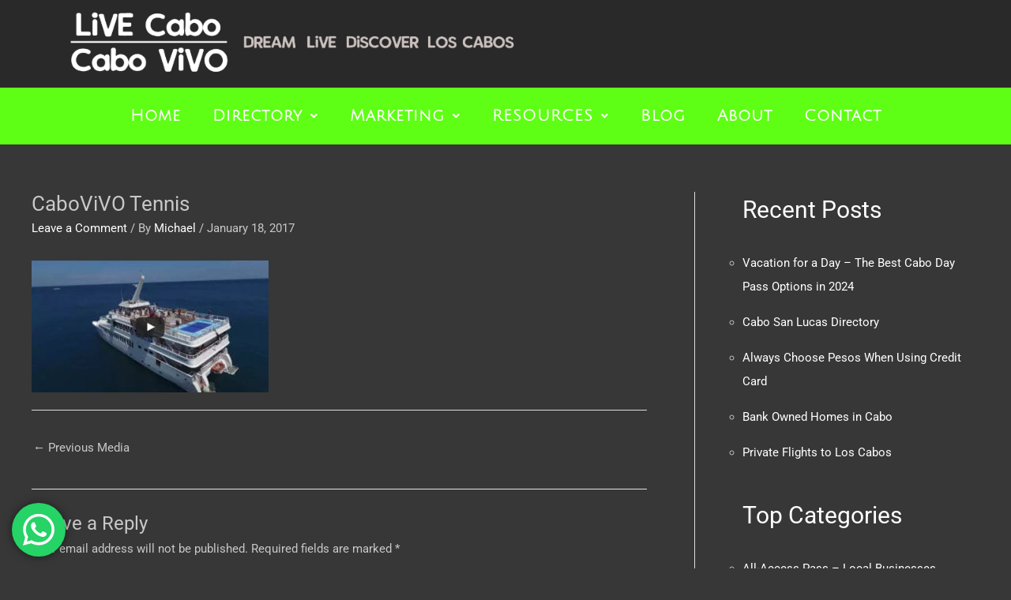

--- FILE ---
content_type: text/css
request_url: https://cabovivo.com/wp-content/uploads/elementor/css/post-5752.css?ver=1761776179
body_size: 38
content:
.elementor-kit-5752{--e-global-color-primary:#5EFF14;--e-global-color-secondary:#54595F;--e-global-color-text:#C8C8C8;--e-global-color-accent:#292929;--e-global-color-8e7f51e:#FFFFFF;--e-global-typography-primary-font-family:"Roboto";--e-global-typography-primary-font-weight:600;--e-global-typography-secondary-font-family:"Roboto Slab";--e-global-typography-secondary-font-weight:400;--e-global-typography-text-font-family:"Roboto";--e-global-typography-text-font-weight:400;--e-global-typography-accent-font-family:"Roboto";--e-global-typography-accent-font-weight:500;background-color:#373737;color:var( --e-global-color-text );}.elementor-kit-5752 button,.elementor-kit-5752 input[type="button"],.elementor-kit-5752 input[type="submit"],.elementor-kit-5752 .elementor-button{background-color:var( --e-global-color-primary );color:var( --e-global-color-8e7f51e );}.elementor-kit-5752 button:hover,.elementor-kit-5752 button:focus,.elementor-kit-5752 input[type="button"]:hover,.elementor-kit-5752 input[type="button"]:focus,.elementor-kit-5752 input[type="submit"]:hover,.elementor-kit-5752 input[type="submit"]:focus,.elementor-kit-5752 .elementor-button:hover,.elementor-kit-5752 .elementor-button:focus{background-color:var( --e-global-color-secondary );color:var( --e-global-color-8e7f51e );}.elementor-kit-5752 a{color:var( --e-global-color-8e7f51e );}.elementor-kit-5752 a:hover{color:var( --e-global-color-primary );}.elementor-section.elementor-section-boxed > .elementor-container{max-width:1140px;}.e-con{--container-max-width:1140px;}.elementor-widget:not(:last-child){margin-block-end:20px;}.elementor-element{--widgets-spacing:20px 20px;--widgets-spacing-row:20px;--widgets-spacing-column:20px;}{}h1.entry-title{display:var(--page-title-display);}@media(max-width:1024px){.elementor-section.elementor-section-boxed > .elementor-container{max-width:1024px;}.e-con{--container-max-width:1024px;}}@media(max-width:767px){.elementor-section.elementor-section-boxed > .elementor-container{max-width:767px;}.e-con{--container-max-width:767px;}}